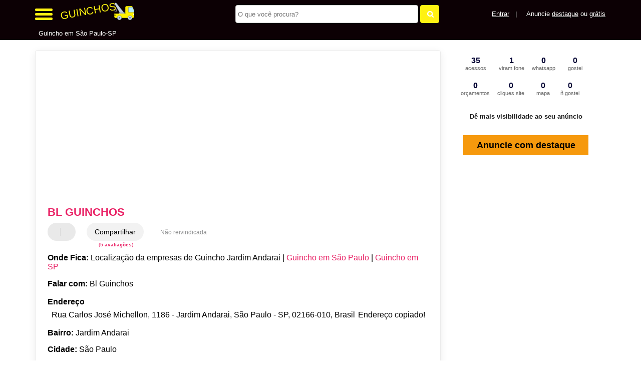

--- FILE ---
content_type: text/html; charset=UTF-8
request_url: https://syndicatedsearch.goog/afs/ads?sjk=GEJ4V9FkTgS%2FgfsHLL%2Bjyw%3D%3D&adsafe=high&psid=3889996208&channel=3889996208&client=pub-5823210502176162&q=Bl%20Guinchos%20Guincho%20em%20S%C3%A3o%20Paulo-SP&r=m&hl=pt&type=0&oe=UTF-8&ie=UTF-8&fexp=21404%2C17301431%2C17301432%2C17301436%2C17301266%2C72717108&format=n2&ad=n2&nocache=4531768723929736&num=0&output=uds_ads_only&v=3&preload=true&bsl=8&pac=0&u_his=2&u_tz=0&dt=1768723929738&u_w=1280&u_h=720&biw=1280&bih=720&psw=1280&psh=0&frm=0&uio=-&cont=miolo-468-ads&drt=0&jsid=csa&jsv=855242569&rurl=https%3A%2F%2Fwww.guinchos.net.br%2Fsobre%2Fbl-guinchos-sao-paulo-sp
body_size: 8407
content:
<!doctype html><html lang="pt-BR"> <head>    <meta content="NOINDEX, NOFOLLOW" name="ROBOTS"> <meta content="telephone=no" name="format-detection"> <meta content="origin" name="referrer"> <title>Anúncios Google</title>   </head> <body>  <div id="adBlock">    </div>  <script nonce="cXfr4y6rrxZ_PlokdkI8Wg">window.AFS_AD_REQUEST_RETURN_TIME_ = Date.now();window.IS_GOOGLE_AFS_IFRAME_ = true;(function(){window.ad_json={"caps":[{"n":"queryId","v":"2pVsacyLIbbQnboPq4nauQY"}],"bg":{"i":"https://www.google.com/js/bg/s_hnhjAFXa3HsAyl432j9Uskhoyffm95oXd0zTKsWBw.js","p":"KcnxiPQxJCFq/S2kfHM4b0dWFgVVXEr+f5+o95J7pa1jFfp1mUNeo1DlwmecKGdF3p8Y94tjWrbTOES4K/QkdGU8V//09wSwQqBh3o7l21PZncL2tPkW+VSjqMq+wUp4elvZv2gRf/F7idaI7fOPp4jzSJsFrbmMZH9wIN7XzcWLlwe3+V30RosVu+KT/+9q/Jgy1s+muC3FQ3P/[base64]/e19cljxTX1LPrQot2o8IF7GILW6YkT2Sxol7IFS8tz0JHK764aTBizTg/XSenedY7aZCe9Bgb5n+TSXf8TLLr88BUB8f5UEGJC5twl/RGEti9m9u/zQGHcE+AHnap/tcV+JBbw4LPfeFjCmlWfS9naTOs5PPBOMkimdE3oq1nMfYtKJcTxqQsRe8uhgRq30gs2vSR4FzC2O8gKT7sgUIQLdApqV75S5wvYqVKMbgpuIJh5TLFaeCbtIFSmueRJGcjDDUZAR4juALJzEUFrv5ftQURcm/VWbRQTM6+MK8+cL8N+8Eghv4j/yn58cmoTnKU2X/UQ37vfdQ5Idg5Eg4n+o33J+KhJZT8unuJFOoqJAefKPO+NbjL3qOskWqu4RbTnl2AO6c7Fo/LR6c/+DCwoFLPjXxHmIrNZA3CEKuQnB5ClKqXTakBmPg22stRd/Xh05GmOHOrUDbauoRqTWb/ZP5Ryq87faTWKGNTjdvvTrlBCrOm//YC1/+bOzC7sMFyOsqcKuGQXjNLJBQ3wtnSHL7nAVYlGAyPXYftN+Ft5nlk9Rk9Mar/zNjPnQY5xNCFLbbmDKwfPV5hf+rVo7zaUnSeFnXEuh1/wd3BT7F43RQaDEr3ZCt/bBen5uZbaK/EhEfTvjCrkz0IaF2zqSgSEuFIzHcRBaOoeIKcQuDTgN0IbeP/MQCgIvl7i68v6EWH8dcqLDkYoL0nVBqr6Z3XOzNuSSnHcWE0PFD2EWxENCWWTMhAa2bQJCo/oPGkv6bf4a+mJiVqdyAv+U4WbmpA2nDKXXkOc0YzU2pK+lITLCN0YkBrQi10QpMCO/yAfZpwCIzYM5r5iAb766yGxfmbUxzcsgX2fRTmWYYyjvMcsUoKgOl3rNIHMCoHaHWaFcrwcLq2/xQ+4Ij84wmP5kT9Iv5eMZR7EkZdONlD5T6MPvr5o9OrDg6wvN2T1Q2LT6QzgwRxEXBpm+XnPuAU0itdfBwJc58qXo/TDhxCCawH28Vtj23W8Iw18d7HYA3B4xUZ9ZP/+jASdkgljfWAj2Qcq5C0OUkDrNeNrTRXMsPauB4ZmCmx3E42W9AbATa9QLL+qCAVaGDGsM21jga6YMeszvQLCXg87bQw5gbGQyh5nG5isHHs5GXMESwz4O3Pliu3KnI+yVj4WoNjBbVA1MTGQHgbniydvdN/t24ODHvZhqT0z3yVDd/KlMu1Xh4iQS53GmZy9RL0tlrReUiJTWbkIeTM0oKGuQ3n0XjgG86zaxCv3NUpQFLPwr69EIMJtxNcXb1jXwhJCnbCRnPXr/JpCIDIcwucUhIpJOdP47tMQ8PO6Uco1XKH9A/e0gc5NtUYnlOfGjMKSBD+N4VS/pBSKhQ+xMLSBckyS/HzF7xDAUQzOsbr8N/[base64]/EkZuvz+FTslqJ2oCeTiUnLAkfX9nNOyRs2hNr3Jja/pLedYvecz5fSk4n5nC/Lcz0UjQugkrwr0s+kXskF8+Igr3kH53f5PMQThDHg9tSXjtfGagxi38kkrg0W8/YDM0eU/jlV6JLVCf5ULSd6atKu0Dux7sX2pcA4fCBk3LEL0YoFhukK2g9Z1k0fhdztqSMrWZmvRAFUsUU5R8qq8slnhB1hTLLq+jejOJgqrATts0hDdJBV+QMWVB23rT4w1C9FKQxARU9oPkah2sD/paY7afQMsXk4fAeY/RcPmKHDDbH1r/IKP+uyJwEkFJ9Kcju8xvH+MvbwNfvMRXcG8WGXharHs62W+pMgl3rZ+xaaY0D0HfYym5v9TXamXdtwstRBbAA6l/22VM4MoBy9nnjU8nT3QQ90ldoilufK/k3BWHomKMAsh4W62SKGqVyIcJX4z6HcbX1xiGEIBES69FAg8NVQ/fBvXGlaUIf9Nq2taRnyf/KOtnWjg6boJ2g117ywCqH67Ld7mcAgCAXrhWoIbzQx/GCgwFVyyy8pG8309cTQ3nwejJwsbak/jEQgyGMmTNyqCighKd/[base64]/j96bjfkQ/2mIAvc/CxZRVPdtCAyR1o3lplRRVxQNS2Qo6Jf8HzLOGn42HXbfdz+U+O6I8fDcQnAH6CKQJrZ2pUumW9+qVPWafS/TwhCkacLuh14/B9hRtrTHuVb9T9zHUY28pJBmCSKKSE1H+n7/jJNBgu9Qy8V7SgLq057H6NwUyRxecTzH4LL2D4eC9OsGLyPdlMZx6f9AXdkuGwc0LrCFZcfsBgFQGjzNRvpyxi5QqzBGxqZ54NiDsvVMpchZnVrKECQbw2WP8NwYzenVs1y/4Tjl7KfwwG5K3yArnCeyzdYRaUKn4CwfCKUHsyWNifExc62sPMS4XwdKRVExcTT0YIKAhA3Xe2IH1IKwH054GWeAUZck6uVjJnn3PdCJbHanTUhNxZmUcSVmz3q3iky/2J/cjl0knpp8vZvlQhRU/V1zI4vCZV5aQNWjJ4HtX1P2I7ILtWEF7vozE1fW+mlOm8qNEykKU9slg1dtDNgCUfMKiiuTyiGDNvaRN9f6FLqFmaLXIvpvd9ag1hVw58DGUMs8Wy6UxIYKpvPBuz/gh9hxRyA0SaauwAVR4nqkQYNw3Jpil17lQcKPCOVRbqN/89M+KAD/0B2F2IaEFiE7GT4qtZR2KoXWv6n3iKIL7uKAIf1AMCezX+rsjeqiHjtcCViIBAt7mc93eyE49pK7YHY7vU+mRHuAJoIXJn79bwLxmqxdeqbhQWEoy1E59UdRROYN/AiKdprlkUjHAsl5VNWrAdl2NP1eGyVQ3Y5T2wdv354kFhHWAPIChlqx5PtpZ08b7OlzyZV7zNU1Md8D6+KSsm4FFPU4d/MX9nH1F/vXMTax/sQ3Hx2kYckIWefMRKLDr+hfwoUqbNGocQa2XLnMApAjPx7t7I8e6uZt8pTwulGm2xv3hIwbJ+Sw6GJKk28vEATygYiqoMvXGQe4fLpP3YNSPf0xVF+cNSzPt8mkLd6URWUYJ9OnyV/pjzxmeyq8GxK1IBn46dXZn0mh8xGhm60wqGNR9k5SGtD5p2y9iRtmiaB1hDKOEDHKMFbU0o2coUvrgzg3zH/neOXzgWY20hw87HQNjpErkAP4AA8ISz/ZDsWbHz0I6RxuG5t8m7SMi1TBGA12vNCNcK3bNOnTyqavmVvHXKRgkEd2UoE5fuCpvjhwzpDWYYjCXa4QMkgCCoHT6PT5wnl3DC8vRDpzUodWPIDmmzsK5WKzeogiB2A96BwlMgzktCV4/L/f4Hp1vlE66I+isTXB01SeHBNNdA5O/cdUjGo18q6ofTMgq1p8gdyiOSDZR/D9+MXG41PO2JfSIVOOtc33JkTgEp+GP2DXaXlOwaRNkzTnBRcgqxKVQbNqZ6T+AVzQncLDJjgu5VCs/sU8OYJVrbjg+S9j13FSXiTVKDZ8JBMRVB5YSa5OJRwWz/7Ud4QNfT3p5Zb0h6DK6SIEgs/RxgEJ1qGMJlatJaH3dQAWlH6G74kDn69AsVBW6Qie08j+5uOJGHPC8uPQZOjKLNJzV6bTdpS0/QtXMVVeKbEBwdTk7AJ9U5cXnErzJJEs8p15UQP9k9NxMD0Lwv3vZ36vyU/d9M7i6XeGv/IIupWtvr5sKsgrjVguWu2z+X4k/oFgMvY9S0mex3AIpK137msBdNcMTN1t1eeq0CwHTpzgAvn/OITQRBy3eLIZrJAAdGBkt6RXNOTbu1iCx9LxTRdsT/7snyM6gPpdv/gmDwgpeok4eg99swsXMcM/[base64]/NfyzY84x9Gsf6ExG7Qz4eeS/33iqKKxKis5pGDyruRWTJRcU12r80lNh8x/FBuEVgwaRmeh/YrVJ66K8thKs8DV3SkMj9UzcySTxgwPdg7hyR9Maotx84GtRMLEO1GUD9pzu7HvkUTx0JPlPmrNti2FX3CdtDktajlocKPeSJDcPaqy4xldFaG9+fKrXS5ywQ1d8b20QZX/7ehcAcsia8zm0ozptBS55A5RU91FGJ8qaa71Q8zdGAaP9ea82rbuBteiMlgQzRtmrEHZfmeH1fW5UfGL5qD4ZQX1lYTyxEVWYsdU6YE6KSFCF4mpr/UERjm4133brva914v5ULtvUqWSx4HdtCN5JIhfXf9/UBPB8/5DwUJSEU2LFI8xuCrCd/DXyLRA6iriN3mBUJQ2YOBSLRXuM4EmmqCoNz/7OE4Rfo5zPxnbH8nM1SF0ued7wBPiONK018OID1qHq2VT/p9Y5oRVy7+v3ef3f+BeOZtawvpv4AxfFxEWfmtNaMC2QEsFZh3WAmKa0CBVDIrgy47L4BNhh11dF1SfYrqY2Nipqyqynvx1krNyV2IlOj4CgtkzOemEYFfRTSs0gA2Nl+zpcmt9Hfo1LDCrmzQca/1E/4ZeMS+YWUsQgMQfggR4ZvFAJasRLIhl3a8c20CJuw4RvN0viRB8GMRiZ4LF6kVSf0hbNb3LgyGLz+XaD4NzXeLr76Sm2x3EhNkov27EUec2+y4yfLhpoo5qpzoGqtfMNqYe3NA/[base64]/DbyHnUp/fls+vdRWV0Qo7hv0XoGvkDCFk0Zpkv6fVz6qjmVsnpeI6TQNIkfc8FHoNCmrlTM3F8KDO2mp5TE4mZk0HPGk1Bt9ghuHD7hv6FiSvdkJZPWKx5J7psYonwcv/[base64]/kBq2aoihmnVZTUv4wOm/JoW7xWyPITucgZ6S6a4mjowwE8SqAH+WRvIpxWXreGJlAIEUkFeyJOcJnTiNBivvZNIUs8y+YhUyaeNVHiC7TdGA52REYOeHQsc2vrbD/yN4oAjpBx/D43BxBHryMEWO8ilpYLqEsAF3hncCq5gHQUccI0ktLluRidKoyBmZM+BenIRsfM8Q/v/gfGM2/xKWOEM1JDl4b3lLe8Hxoxd0Peq8OpibemUlHMZA+/qm+MDd023eTWzBshlKTkR6Bez3zK9lyRl93ylkGpwPKdNGRtYHIrhHSUiPykPDE1Cv/UgAeG/2ZVXctLZWBy13BVBVp8dPxpB/xC9s21Af8bEAhkRRbMEx95/AODUWjMGNEmpsNxiCw4Fp9NFfceVAKvKZIBmfmvmU0oVfdwAqsr2DAPMMmySAuMWc4S92RDfiZukqf0EtN1s3TLmt6yY7mFAAnSgdppuWjSaXbLwlhLM+qBmBUD2dSO748926zoJ/7rvwSZb2a4s+f8+y3u4aVwbueS2GTgO0KOdQlBz0cbrU3tWtGOK/paVgCsWt2io0+YNE2L/Y7tno/rLeco1VMrU0NlSL4tsoVnTUH58o3f5hw6WyPb8oSH3ROxR8bd2NGZFFfPBk4YLhFp+Q8DUu117hCuhS+n9exqYV1vpatLl0rygxQx4mzWEc5RhdENmjHfdc9vXeVt/ObW0E9Y4t/2JGDptuUBKFri9HxdPh33KJ3i1Atu6dalC6N42PkpVKf3OMICdkt0b2dQ9kNtOynz/bdRX5WF5swqUkUK3IaRTHHnbE2YJzVQCj79KsqaD3yWmLeRNBug+1HMGsOPZd9le1L2hxu14/Szk2GK1ru72p6qS4GcPTrpVO4sX0pMZ5mkQ2Ix+KeN0g/lmIanBTlRnBRuMCGP5ZhlamLc6i5Svcg3PGcuKdB3hR0IT1OpQbSrmI+WMKr/IAMb8Gq37s5OZ2bXd+bKAu4xe26ZtDKZ/WczmghM9G6N+P2TlKtStgzYUxsRiPKk6CoL0bZJHMsKOON51kSFaH2I4eW+t5tX52kQB43qnMYpCaE4e9zH3kIRym9irTQHH6LcvTPjJxNfp0pnJQQEz9gEzh4n4NO7jfcJ/XtJsn5xIcZkKF7PVwSVZj7goNTGNk3M58CGxrX1jdmusRNf8Q6ypDfy7ypda1qClseUz8JZyd2Upa2CG6AEllgLSxJ8To1O/2g26zUaGbRN8UTDWMu7hhkesPdvaMZVd1vMuQm8JvVHs6JVnSbarJ7lV1iLregh0NCQqWjrvHlYQSDuYY/Ls0pMAUR7AXGgvs25FADYKlEfmc2r/1XsY29vKnJDuPhFaNF8JP0+jcfgPtn8c9pRD5M1rF7vz50+cn+VJQoDTn5xAeh2Fo7qcSNF1hJh6cmIgObz9Ci6yD2PAcbD1Ipwjk4ZROUJW32tWbHb19wlft7ourP5DtZSC9JpjKqqp7m4B+SIBmg6SU2rB1rmKyJqGPvvBRO8wngywIT2y8i08X3hF3Rq/boVZpisCqHIQJvaXNJ84WdJtqhsTKQx8vswNEP1jekC3qw8Rmcje/DJqhlGVLqeOmoiXbkx3ynNx25ilkArfyTtNYx8r7L7XY9355vaSnq75JYwrt8rc64DSAi+da2v57F1WqFZ5d49I04J04OZN5xSktbZq/0aRHog1Svt8bpdCo6tCkTEP0q2inpVres4WmPsi8tlzgDDshCctHtCIuvDmLKsF1WBOn3cy4yZPIawN0SHXLHd2i0V3E3Pb8BTcYujPp0cY8YvZCnKckfC0vVzEMBJiCyVACV0vK6rX/5HbDmLqtpqyTkVduVjBlGZB5bOHvAJY0nKLAnv6bSQmF0N3PLG9nqVQVisCmr0WeCN15Yq2PNO0Xp+6hqjuxMHlQK7dCtpYwlQwYL8NiOwT1gWiNNqsCa4pMCot4ymR2Ktdo8DApezmHlQXE3S7n8J9bhAhFC/ee5Bm4QAanfd7aeF0QvpbH0CxhJTVHNGKgZmPdxATd/4F95reKk9x2fB8/xeTyONlBF4ZbReAEdCHir4Eq8nyvR7BxgB3pAnNlrWMo7isA694StmmSLPOL425cruixJHVohRpeAaS1nG+HNz2a9ABpMoipdqhcaDcrbrjB66x67OjwAjK1PGX1KwI8xp0J0TX/Uegg7f8UciYq11L8frNeWFfQNwMTHWS1hzg2d51W0IAY9jypESF8g1jwcSnqFGOnH51UFSSANk2NsYLfC9WIPGWPTkeJz0o+VlpCGubRvZCfghCc29Z9ZlaBAe61eKJ+YqjS9TJMf6eYLIDfYv4/gv+b4UW0/U3AtElYCKNB59S9PQy7EvyFheQPhMLeAiBtn/3jTC74ffDS9++rFBKs1X8DZC4doE7+MnqZ34fNbEab/edKwufXW+ZyG4N4LD2GiOcjCXjW3p3cD2h812u9h5v9tw2EIEsO+9yre/WDKQ7mdS6mTJmsaSURrySLxlhzimkT+dGK+zYsisltxzilTvEaPsC/zwWDEoWJ4VzW40qwKoV/yIj6NtDJqnOs30jBgFmbbjN/e3xZ3qQEeTIXbhMAaTlPH1rpn6c9cUAholiredJm2ULaaVHeY5TGYwrEH47mmIH/ltu2iY6rI5GDlo+4frvQFjzXEvjvjjSgWpVYF0LSOa9BwDgB+lJCY3IOVUlehcG4wowLna3G9+iLjj48k4fXY/[base64]/KP78BI7MOV5FByQl/rsp3sjKE1bqE8QDVmMorwbPuFY8b9bvgRQpHrRLNHgI49MqC8YkKMYc4lqhvMM/pGQF33fuXiEIqkAdu+EohdGNVFBtqLwa+rpf450FmlLHCET2Sw+N5/7HeUOnAgfiH1rUKhDmTV9h6G8xhaR7Iih1evkkRqeZoxD8zp496UcfVbzvTfybGNKm+GHUThEcLnSmzy4tgjT2/s5czfqZ8wscxwZOgIymVX3Jq5RiQOuNNfJ820KLnQi53oGMHF82CSzpJWSpQV1LHolYOnq40wv3LGbxmSEoz/SdU0yG2VjejkX5AGsLIIeFVGYUzrv8YQrAnyO9nCkreMVdpVkyuJVIEDOyt0mzLhbGlsLwf2KfyAEBZa95TR7Y7H3d68PchG21dlKHaJKdgIZVPlK5t7n8yHfVmxq5iJcFmqfYZ/xvYeBJFPzzODoNbvBbO/Z2YUO74LELz5I8+8JMFKqOgL3Ynal5kvOo8htOWZNtzf6KqYFflq3aNoI8qMdVqcVetF+pavn4nvi/iL0T4+k7DQ+m2TNTzR+uOHHq2a20uAj8d32EZLtv6Q3ARwcnzUd0Hw4UjDS8RTl5jf2Ygh/NIUYfVxTZfn1Rr4IRcEfni0t4G4fUJ7Xe7InWCYLLJoEzCUeuTmgQWiYIlBak6y56w/omXfXy/yH9zMO8qWlCBeYbxcESZeoReg9mJT0HDekWXcdvkYX7rGPbM8NGAnM9E24SOWrJ9J3X4Ivs0E6gATK6wJRskt6KBP2fT/FHz3s7Mg6ZDgM3tcq7zYier9n/M2Y4qh+Ud4LJgWXCTWEgtMe+YW1ia/G2VdkJiSOxLW3HBeFEUkv9aM7qv9gp3PtnwWZbN7T4xOmYEmgLaFYLvH+23mkLn/8/3UyLFb8wZljG3ickJ5c1xM0BsI9HrRV3DqG4QA+4CPpw1dLZEK2iozd70TMU7Dw39sLXKKt7OjMGijlcNWoeRZZqEXWI5R1CZaka5gWLNVn9qLbqmrGfCZfffPaFF0PgH8mUjcR1m3VdgvCZrF8wDQ6VOKSZslUzHOTjQF22RAFDqgewM8iIe090VLeCLxVNwBO/cMyho6ENyRa4PVd0xJIAj/fQRasjqSwuAJQh4N+cWVZNkuiaELbGF1EjNhUWctho0rLMRSU8C9kHKSlDGC+MtqdGAfdHtvBs2LMKrlh9ovBsdEip8y6GDLrZ8NFJNC3bc1uAkdYa83McVOPCDbgTuPWt4RqdG8rZtW7Ph+f+MmQ5AdoK03pK1bW9wYAtvuSMhvvkZcyhcgvDcSxyaytZuO7QG/wElofeFUc9mEwO8Y2DuKb5DAksUH/iWtDIDViLG8/q0MnzCnGV5uDzd0cLyLisF3nuarUHvm6TgwQmBsSvcchdrzQjSNcA\u003d"},"gd":{"ff":{"fd":"swap","eiell":true,"pcsbs":"44","pcsbp":"8","esb":true},"cd":{"isi":true,"pid":"pub-5823210502176162","eawp":"partner-pub-5823210502176162","qi":"2pVsacyLIbbQnboPq4nauQY"},"pc":{},"dc":{"d":true}}};})();</script> <script src="/adsense/search/ads.js?pac=0" type="text/javascript" nonce="cXfr4y6rrxZ_PlokdkI8Wg"></script>  </body> </html>